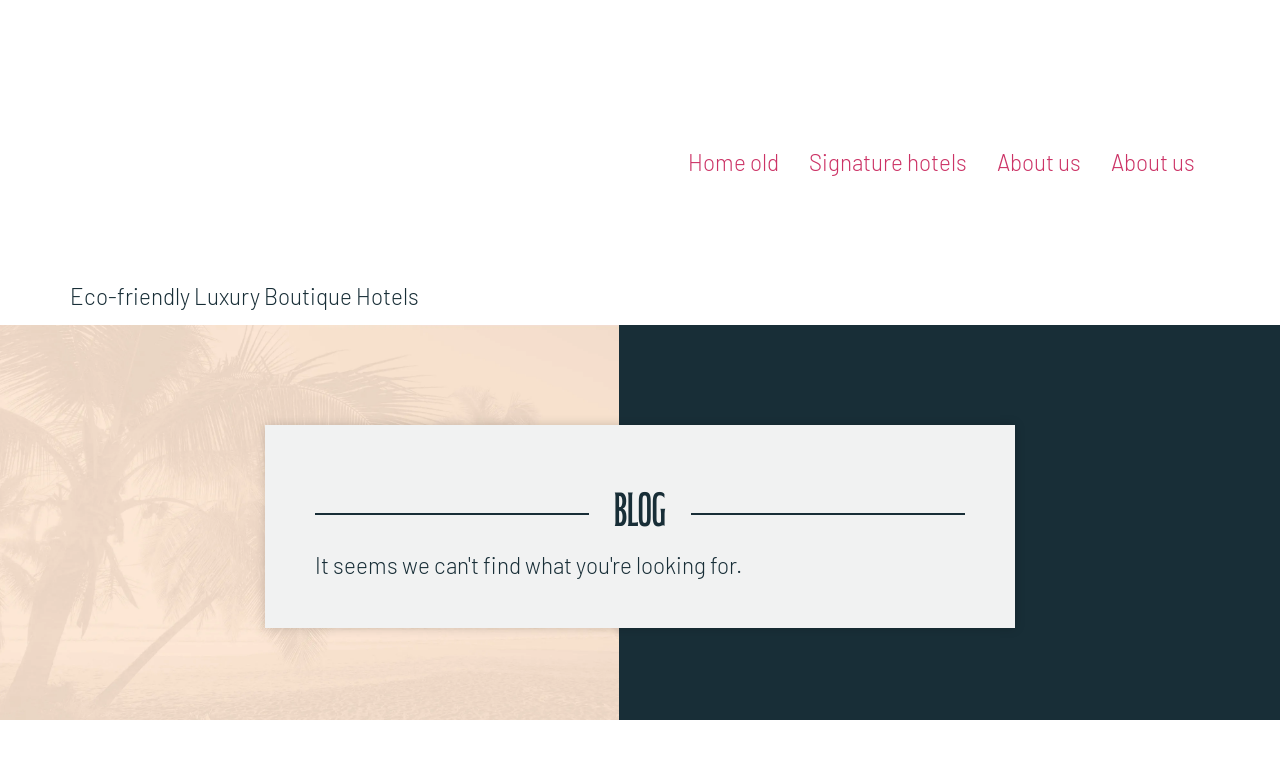

--- FILE ---
content_type: text/css;charset=utf-8
request_url: https://use.typekit.net/esl6jjw.css
body_size: 386
content:
/*
 * The Typekit service used to deliver this font or fonts for use on websites
 * is provided by Adobe and is subject to these Terms of Use
 * http://www.adobe.com/products/eulas/tou_typekit. For font license
 * information, see the list below.
 *
 * fabiola-capitals:
 *   - http://typekit.com/eulas/00000000000000007750b3b7
 *
 * © 2009-2025 Adobe Systems Incorporated. All Rights Reserved.
 */
/*{"last_published":"2024-04-09 19:55:14 UTC"}*/

@import url("https://p.typekit.net/p.css?s=1&k=esl6jjw&ht=tk&f=53902&a=11239244&app=typekit&e=css");

@font-face {
font-family:"fabiola-capitals";
src:url("https://use.typekit.net/af/d222d1/00000000000000007750b3b7/30/l?primer=7cdcb44be4a7db8877ffa5c0007b8dd865b3bbc383831fe2ea177f62257a9191&fvd=n4&v=3") format("woff2"),url("https://use.typekit.net/af/d222d1/00000000000000007750b3b7/30/d?primer=7cdcb44be4a7db8877ffa5c0007b8dd865b3bbc383831fe2ea177f62257a9191&fvd=n4&v=3") format("woff"),url("https://use.typekit.net/af/d222d1/00000000000000007750b3b7/30/a?primer=7cdcb44be4a7db8877ffa5c0007b8dd865b3bbc383831fe2ea177f62257a9191&fvd=n4&v=3") format("opentype");
font-display:auto;font-style:normal;font-weight:400;font-stretch:normal;
}

.tk-fabiola-capitals { font-family: "fabiola-capitals",sans-serif; }


--- FILE ---
content_type: text/css
request_url: https://www.emberacollection.com/wp-content/uploads/elementor/css/post-7979.css?ver=1762979384
body_size: 301
content:
.elementor-kit-7979{--e-global-color-primary:#182E37;--e-global-color-secondary:#FCE5D2;--e-global-color-text:#182E37;--e-global-color-accent:#6B705C;--e-global-color-2ef5f08:#F1F2F2;--e-global-typography-primary-font-family:"Barlow";--e-global-typography-primary-font-size:1.4rem;--e-global-typography-primary-font-weight:300;--e-global-typography-primary-line-height:1.6rem;--e-global-typography-secondary-font-family:"fabiola-capitals";--e-global-typography-secondary-font-size:3rem;--e-global-typography-secondary-font-weight:400;--e-global-typography-text-font-family:"Barlow";--e-global-typography-text-font-size:1.4rem;--e-global-typography-text-font-weight:300;--e-global-typography-text-line-height:1.6rem;--e-global-typography-accent-font-family:"Roboto";--e-global-typography-accent-font-weight:500;--e-global-typography-04c79ae-font-family:"fabiola-capitals";--e-global-typography-04c79ae-font-size:3rem;color:var( --e-global-color-text );font-family:var( --e-global-typography-text-font-family ), Sans-serif;font-size:var( --e-global-typography-text-font-size );font-weight:var( --e-global-typography-text-font-weight );line-height:var( --e-global-typography-text-line-height );}.elementor-kit-7979 e-page-transition{background-color:#FFBC7D;}.elementor-kit-7979 h1{color:var( --e-global-color-2ef5f08 );font-family:"fabiola-capitals", Sans-serif;font-size:3rem;font-weight:400;}.elementor-kit-7979 h2{color:var( --e-global-color-primary );font-family:var( --e-global-typography-secondary-font-family ), Sans-serif;font-size:var( --e-global-typography-secondary-font-size );font-weight:var( --e-global-typography-secondary-font-weight );}.elementor-section.elementor-section-boxed > .elementor-container{max-width:1140px;}.e-con{--container-max-width:1140px;}.elementor-widget:not(:last-child){margin-block-end:20px;}.elementor-element{--widgets-spacing:20px 20px;--widgets-spacing-row:20px;--widgets-spacing-column:20px;}{}h1.entry-title{display:var(--page-title-display);}.site-header .site-branding{flex-direction:column;align-items:stretch;}.site-header{padding-inline-end:0px;padding-inline-start:0px;}.site-footer .site-branding{flex-direction:column;align-items:stretch;}@media(max-width:1024px){.elementor-kit-7979{font-size:var( --e-global-typography-text-font-size );line-height:var( --e-global-typography-text-line-height );}.elementor-kit-7979 h2{font-size:var( --e-global-typography-secondary-font-size );}.elementor-section.elementor-section-boxed > .elementor-container{max-width:1024px;}.e-con{--container-max-width:1024px;}}@media(max-width:767px){.elementor-kit-7979{--e-global-typography-primary-font-size:1.2rem;--e-global-typography-secondary-font-size:2rem;--e-global-typography-text-font-size:1.2rem;--e-global-typography-04c79ae-font-size:2rem;font-size:var( --e-global-typography-text-font-size );line-height:var( --e-global-typography-text-line-height );}.elementor-kit-7979 h2{font-size:var( --e-global-typography-secondary-font-size );}.elementor-section.elementor-section-boxed > .elementor-container{max-width:767px;}.e-con{--container-max-width:767px;}}

--- FILE ---
content_type: text/css
request_url: https://www.emberacollection.com/wp-content/uploads/elementor/css/post-8319.css?ver=1762979384
body_size: 976
content:
.elementor-8319 .elementor-element.elementor-element-78f31ee{--display:flex;--flex-direction:row;--container-widget-width:initial;--container-widget-height:100%;--container-widget-flex-grow:1;--container-widget-align-self:stretch;--flex-wrap-mobile:wrap;--padding-top:40px;--padding-bottom:20px;--padding-left:40px;--padding-right:40px;}.elementor-8319 .elementor-element.elementor-element-78f31ee:not(.elementor-motion-effects-element-type-background), .elementor-8319 .elementor-element.elementor-element-78f31ee > .elementor-motion-effects-container > .elementor-motion-effects-layer{background-color:var( --e-global-color-primary );}.elementor-8319 .elementor-element.elementor-element-93e1946{--display:flex;--justify-content:center;--margin-top:0px;--margin-bottom:0px;--margin-left:0px;--margin-right:0px;--padding-top:0px;--padding-bottom:0px;--padding-left:0px;--padding-right:0px;}.elementor-8319 .elementor-element.elementor-element-93e1946.e-con{--flex-grow:0;--flex-shrink:0;}.elementor-8319 .elementor-element.elementor-element-6263316{text-align:left;}.elementor-8319 .elementor-element.elementor-element-6263316 img{width:35%;}.elementor-8319 .elementor-element.elementor-element-b925c82{--display:flex;--justify-content:center;--margin-top:0px;--margin-bottom:0px;--margin-left:0px;--margin-right:0px;--padding-top:0px;--padding-bottom:0px;--padding-left:0px;--padding-right:0px;}.elementor-8319 .elementor-element.elementor-element-f04e757 .elementor-menu-toggle{margin:0 auto;}.elementor-8319 .elementor-element.elementor-element-f04e757 .elementor-nav-menu .elementor-item{font-family:"fabiola-capitals", Sans-serif;font-size:1.5rem;font-weight:300;letter-spacing:0.4px;}.elementor-8319 .elementor-element.elementor-element-f04e757 .elementor-nav-menu--main .elementor-item{color:var( --e-global-color-2ef5f08 );fill:var( --e-global-color-2ef5f08 );}.elementor-8319 .elementor-element.elementor-element-f04e757 .elementor-nav-menu--main .elementor-item:hover,
					.elementor-8319 .elementor-element.elementor-element-f04e757 .elementor-nav-menu--main .elementor-item.elementor-item-active,
					.elementor-8319 .elementor-element.elementor-element-f04e757 .elementor-nav-menu--main .elementor-item.highlighted,
					.elementor-8319 .elementor-element.elementor-element-f04e757 .elementor-nav-menu--main .elementor-item:focus{color:var( --e-global-color-secondary );fill:var( --e-global-color-secondary );}.elementor-8319 .elementor-element.elementor-element-f04e757{--e-nav-menu-horizontal-menu-item-margin:calc( 20px / 2 );}.elementor-8319 .elementor-element.elementor-element-f04e757 .elementor-nav-menu--main:not(.elementor-nav-menu--layout-horizontal) .elementor-nav-menu > li:not(:last-child){margin-bottom:20px;}.elementor-8319 .elementor-element.elementor-element-f04e757 div.elementor-menu-toggle{color:var( --e-global-color-2ef5f08 );}.elementor-8319 .elementor-element.elementor-element-f04e757 div.elementor-menu-toggle svg{fill:var( --e-global-color-2ef5f08 );}.elementor-8319 .elementor-element.elementor-element-1219241 .elementor-repeater-item-996c64d.elementor-social-icon{background-color:#02010100;}.elementor-8319 .elementor-element.elementor-element-1219241 .elementor-repeater-item-996c64d.elementor-social-icon i{color:var( --e-global-color-2ef5f08 );}.elementor-8319 .elementor-element.elementor-element-1219241 .elementor-repeater-item-996c64d.elementor-social-icon svg{fill:var( --e-global-color-2ef5f08 );}.elementor-8319 .elementor-element.elementor-element-1219241 .elementor-repeater-item-9d9dc3c.elementor-social-icon{background-color:#02010100;}.elementor-8319 .elementor-element.elementor-element-1219241 .elementor-repeater-item-9d9dc3c.elementor-social-icon i{color:var( --e-global-color-2ef5f08 );}.elementor-8319 .elementor-element.elementor-element-1219241 .elementor-repeater-item-9d9dc3c.elementor-social-icon svg{fill:var( --e-global-color-2ef5f08 );}.elementor-8319 .elementor-element.elementor-element-1219241 .elementor-repeater-item-23ca9cf.elementor-social-icon{background-color:#02010100;}.elementor-8319 .elementor-element.elementor-element-1219241{--grid-template-columns:repeat(0, auto);--grid-column-gap:5px;--grid-row-gap:0px;}.elementor-8319 .elementor-element.elementor-element-1219241 .elementor-widget-container{text-align:right;}.elementor-8319 .elementor-element.elementor-element-383ff78{--display:flex;--flex-direction:row;--container-widget-width:initial;--container-widget-height:100%;--container-widget-flex-grow:1;--container-widget-align-self:stretch;--flex-wrap-mobile:wrap;--gap:0px 0px;--row-gap:0px;--column-gap:0px;--margin-top:0px;--margin-bottom:0px;--margin-left:0px;--margin-right:0px;--padding-top:0px;--padding-bottom:0px;--padding-left:0px;--padding-right:0px;}.elementor-8319 .elementor-element.elementor-element-383ff78:not(.elementor-motion-effects-element-type-background), .elementor-8319 .elementor-element.elementor-element-383ff78 > .elementor-motion-effects-container > .elementor-motion-effects-layer{background-color:var( --e-global-color-primary );}.elementor-8319 .elementor-element.elementor-element-d507b6b{--display:flex;--flex-direction:column;--container-widget-width:100%;--container-widget-height:initial;--container-widget-flex-grow:0;--container-widget-align-self:initial;--flex-wrap-mobile:wrap;--justify-content:center;--margin-top:0px;--margin-bottom:0px;--margin-left:0px;--margin-right:0px;--padding-top:0px;--padding-bottom:0px;--padding-left:0px;--padding-right:0px;}.elementor-8319 .elementor-element.elementor-element-a37d712{--divider-border-style:solid;--divider-color:var( --e-global-color-2ef5f08 );--divider-border-width:2px;}.elementor-8319 .elementor-element.elementor-element-a37d712 .elementor-divider-separator{width:100%;}.elementor-8319 .elementor-element.elementor-element-a37d712 .elementor-divider{padding-block-start:15px;padding-block-end:15px;}.elementor-8319 .elementor-element.elementor-element-5b125b7{--display:flex;--flex-direction:column;--container-widget-width:100%;--container-widget-height:initial;--container-widget-flex-grow:0;--container-widget-align-self:initial;--flex-wrap-mobile:wrap;}.elementor-8319 .elementor-element.elementor-element-eb5e873{--display:flex;--justify-content:center;--margin-top:0px;--margin-bottom:0px;--margin-left:0px;--margin-right:0px;--padding-top:0px;--padding-bottom:0px;--padding-left:0px;--padding-right:0px;}.elementor-8319 .elementor-element.elementor-element-4d8e696{--divider-border-style:solid;--divider-color:var( --e-global-color-2ef5f08 );--divider-border-width:2px;}.elementor-8319 .elementor-element.elementor-element-4d8e696 .elementor-divider-separator{width:100%;}.elementor-8319 .elementor-element.elementor-element-4d8e696 .elementor-divider{padding-block-start:15px;padding-block-end:15px;}.elementor-8319 .elementor-element.elementor-element-0c6d83b{--display:flex;--flex-direction:column;--container-widget-width:100%;--container-widget-height:initial;--container-widget-flex-grow:0;--container-widget-align-self:initial;--flex-wrap-mobile:wrap;}.elementor-8319 .elementor-element.elementor-element-0c6d83b:not(.elementor-motion-effects-element-type-background), .elementor-8319 .elementor-element.elementor-element-0c6d83b > .elementor-motion-effects-container > .elementor-motion-effects-layer{background-color:var( --e-global-color-primary );}.elementor-8319 .elementor-element.elementor-element-0805123{text-align:center;font-family:"Barlow", Sans-serif;font-size:1rem;font-weight:300;line-height:1.6rem;color:var( --e-global-color-2ef5f08 );}.elementor-theme-builder-content-area{height:400px;}.elementor-location-header:before, .elementor-location-footer:before{content:"";display:table;clear:both;}@media(max-width:1024px){.elementor-8319 .elementor-element.elementor-element-6263316 img{width:65%;}.elementor-8319 .elementor-element.elementor-element-b925c82{--justify-content:flex-start;--align-items:flex-end;--container-widget-width:calc( ( 1 - var( --container-widget-flex-grow ) ) * 100% );}.elementor-8319 .elementor-element.elementor-element-f04e757 > .elementor-widget-container{padding:0px 5px 0px 0px;}.elementor-8319 .elementor-element.elementor-element-1219241 > .elementor-widget-container{margin:0px 0px 0px 0px;padding:0px 0px 0px 0px;}}@media(min-width:768px){.elementor-8319 .elementor-element.elementor-element-93e1946{--width:25%;}.elementor-8319 .elementor-element.elementor-element-d507b6b{--width:50%;}.elementor-8319 .elementor-element.elementor-element-5b125b7{--width:25%;}.elementor-8319 .elementor-element.elementor-element-eb5e873{--width:50%;}}@media(max-width:767px){.elementor-8319 .elementor-element.elementor-element-6263316{text-align:center;}.elementor-8319 .elementor-element.elementor-element-b925c82{--flex-direction:row;--container-widget-width:initial;--container-widget-height:100%;--container-widget-flex-grow:1;--container-widget-align-self:stretch;--flex-wrap-mobile:wrap;--justify-content:center;--flex-wrap:nowrap;}.elementor-8319 .elementor-element.elementor-element-0805123{font-size:1.2rem;}}

--- FILE ---
content_type: text/css
request_url: https://www.emberacollection.com/wp-content/uploads/elementor/css/post-8389.css?ver=1762980929
body_size: 748
content:
.elementor-8389 .elementor-element.elementor-element-c1a536a{--display:flex;--flex-direction:column;--container-widget-width:100%;--container-widget-height:initial;--container-widget-flex-grow:0;--container-widget-align-self:initial;--flex-wrap-mobile:wrap;--padding-top:100px;--padding-bottom:100px;--padding-left:0px;--padding-right:0px;}.elementor-8389 .elementor-element.elementor-element-c1a536a:not(.elementor-motion-effects-element-type-background), .elementor-8389 .elementor-element.elementor-element-c1a536a > .elementor-motion-effects-container > .elementor-motion-effects-layer{background-color:var( --e-global-color-primary );background-image:url("https://i0.wp.com/www.emberacollection.com/wp-content/uploads/2024/04/Saboga_beach_background.jpg?fit=1920%2C1250&ssl=1");background-repeat:no-repeat;background-size:contain;}.elementor-8389 .elementor-element.elementor-element-463ecb7{--display:flex;box-shadow:0px 0px 10px 0px rgba(0, 0, 0, 0.18);--padding-top:50px;--padding-bottom:50px;--padding-left:50px;--padding-right:50px;}.elementor-8389 .elementor-element.elementor-element-463ecb7:not(.elementor-motion-effects-element-type-background), .elementor-8389 .elementor-element.elementor-element-463ecb7 > .elementor-motion-effects-container > .elementor-motion-effects-layer{background-color:var( --e-global-color-2ef5f08 );}.elementor-8389 .elementor-element.elementor-element-3c6c6ef{--divider-border-style:solid;--divider-color:var( --e-global-color-primary );--divider-border-width:2px;--divider-element-spacing:25px;}.elementor-8389 .elementor-element.elementor-element-3c6c6ef .elementor-divider-separator{width:100%;}.elementor-8389 .elementor-element.elementor-element-3c6c6ef .elementor-divider{padding-block-start:15px;padding-block-end:15px;}.elementor-8389 .elementor-element.elementor-element-3c6c6ef .elementor-divider__text{color:var( --e-global-color-primary );font-family:var( --e-global-typography-secondary-font-family ), Sans-serif;font-size:var( --e-global-typography-secondary-font-size );font-weight:var( --e-global-typography-secondary-font-weight );}.elementor-8389 .elementor-element.elementor-element-ee19db1{--grid-row-gap:35px;--grid-column-gap:30px;}.elementor-8389 .elementor-element.elementor-element-ee19db1 .elementor-posts-container .elementor-post__thumbnail{padding-bottom:calc( 0.35 * 100% );}.elementor-8389 .elementor-element.elementor-element-ee19db1:after{content:"0.35";}.elementor-8389 .elementor-element.elementor-element-ee19db1 .elementor-post__thumbnail__link{width:100%;}.elementor-8389 .elementor-element.elementor-element-ee19db1 .elementor-post__meta-data span + span:before{content:"///";}.elementor-8389 .elementor-element.elementor-element-ee19db1.elementor-posts--thumbnail-left .elementor-post__thumbnail__link{margin-right:20px;}.elementor-8389 .elementor-element.elementor-element-ee19db1.elementor-posts--thumbnail-right .elementor-post__thumbnail__link{margin-left:20px;}.elementor-8389 .elementor-element.elementor-element-ee19db1.elementor-posts--thumbnail-top .elementor-post__thumbnail__link{margin-bottom:20px;}.elementor-8389 .elementor-element.elementor-element-ee19db1 .elementor-post__title, .elementor-8389 .elementor-element.elementor-element-ee19db1 .elementor-post__title a{color:var( --e-global-color-primary );font-family:"fabiola-capitals", Sans-serif;font-size:2.4rem;font-weight:400;}.elementor-8389 .elementor-element.elementor-element-ee19db1 .elementor-post__read-more{color:var( --e-global-color-primary );}.elementor-8389 .elementor-element.elementor-element-ee19db1 a.elementor-post__read-more{font-family:"Barlow", Sans-serif;font-size:1rem;font-weight:500;line-height:1.6rem;}.elementor-8389 .elementor-element.elementor-element-ee19db1 .elementor-pagination{text-align:center;margin-top:50px;}.elementor-8389 .elementor-element.elementor-element-ee19db1 .elementor-pagination .page-numbers:not(.dots){color:var( --e-global-color-primary );}.elementor-8389 .elementor-element.elementor-element-ee19db1 .elementor-pagination a.page-numbers:hover{color:var( --e-global-color-primary );}.elementor-8389 .elementor-element.elementor-element-ee19db1 .elementor-pagination .page-numbers.current{color:var( --e-global-color-secondary );}body:not(.rtl) .elementor-8389 .elementor-element.elementor-element-ee19db1 .elementor-pagination .page-numbers:not(:first-child){margin-left:calc( 10px/2 );}body:not(.rtl) .elementor-8389 .elementor-element.elementor-element-ee19db1 .elementor-pagination .page-numbers:not(:last-child){margin-right:calc( 10px/2 );}body.rtl .elementor-8389 .elementor-element.elementor-element-ee19db1 .elementor-pagination .page-numbers:not(:first-child){margin-right:calc( 10px/2 );}body.rtl .elementor-8389 .elementor-element.elementor-element-ee19db1 .elementor-pagination .page-numbers:not(:last-child){margin-left:calc( 10px/2 );}@media(min-width:768px){.elementor-8389 .elementor-element.elementor-element-c1a536a{--content-width:750px;}}@media(max-width:1024px){.elementor-8389 .elementor-element.elementor-element-3c6c6ef .elementor-divider__text{font-size:var( --e-global-typography-secondary-font-size );}}@media(max-width:767px){.elementor-8389 .elementor-element.elementor-element-3c6c6ef .elementor-divider__text{font-size:var( --e-global-typography-secondary-font-size );}.elementor-8389 .elementor-element.elementor-element-ee19db1 .elementor-posts-container .elementor-post__thumbnail{padding-bottom:calc( 0.5 * 100% );}.elementor-8389 .elementor-element.elementor-element-ee19db1:after{content:"0.5";}.elementor-8389 .elementor-element.elementor-element-ee19db1 .elementor-post__thumbnail__link{width:100%;}.elementor-8389 .elementor-element.elementor-element-ee19db1 .elementor-post__title, .elementor-8389 .elementor-element.elementor-element-ee19db1 .elementor-post__title a{font-size:2rem;}.elementor-8389 .elementor-element.elementor-element-ee19db1 a.elementor-post__read-more{font-size:1.2rem;}}